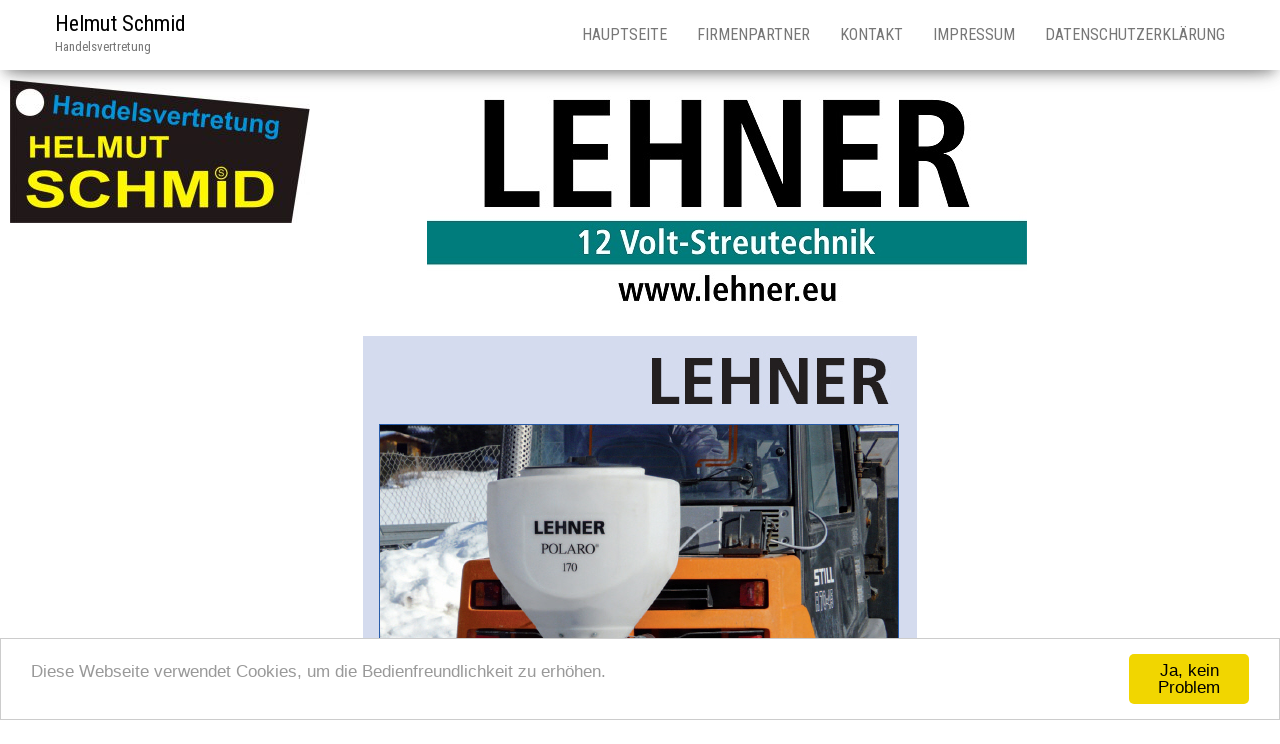

--- FILE ---
content_type: text/css
request_url: https://www.helmutschmid.de/wp-content/themes/bulk-child/style.css?ver=1.0.10.1577465373
body_size: 46
content:
/*
Theme Name: Bulk Child
Theme URI: https://themes4wp.com/theme/bulk/
Template: bulk
Author: Webdesign Blomenhofer
Author URI: https://blomenhofer.com
Version: 1.0.10.1577465373
Updated: 2019-12-27 17:49:33

*/



--- FILE ---
content_type: text/css
request_url: https://www.helmutschmid.de/wp-content/uploads/elementor/css/post-496.css?ver=1762318744
body_size: 451
content:
.elementor-widget-image .widget-image-caption{color:var( --e-global-color-text );font-family:var( --e-global-typography-text-font-family ), Sans-serif;font-weight:var( --e-global-typography-text-font-weight );}.elementor-496 .elementor-element.elementor-element-506918c{text-align:left;}.elementor-496 .elementor-element.elementor-element-af31e20{text-align:left;}.elementor-496 .elementor-element.elementor-element-ef570b1{text-align:center;}@media(min-width:768px){.elementor-496 .elementor-element.elementor-element-3c1bc5d{width:32.571%;}.elementor-496 .elementor-element.elementor-element-0cc7106{width:67.432%;}}